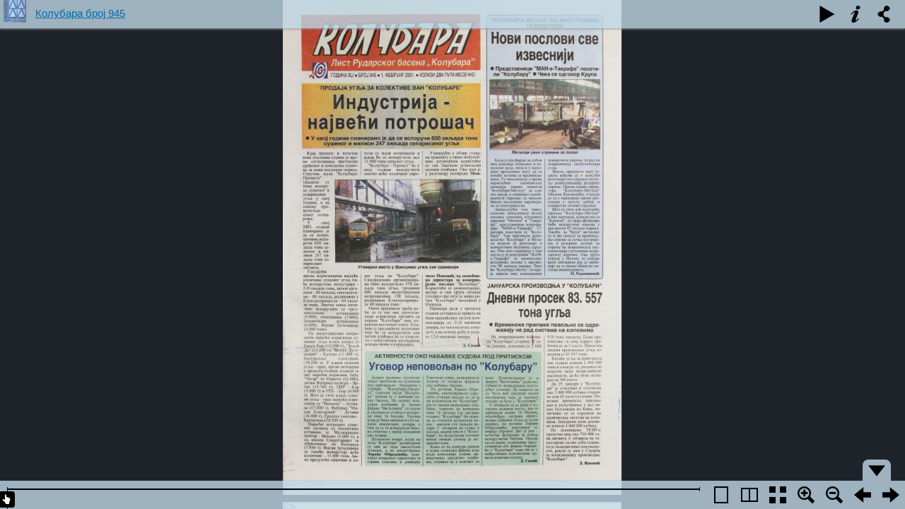

--- FILE ---
content_type: text/html
request_url: https://digitalna.bibliotekalazarevac.org.rs/kolubara/Broj945/bookreader/BookReaderDemo/index.html
body_size: 339
content:
<!DOCTYPE HTML PUBLIC "-//W3C//DTD HTML 4.01//EN" "http://www.w3.org/TR/html4/strict.dtd">

<html>
<head>
  <meta charset="utf-8"> 
    <title>bookreader demo</title>

    <link rel="stylesheet" type="text/css" href="../BookReader/BookReader.css" id="BRCSS"/>
    <!-- Custom CSS overrides -->
    <link rel="stylesheet" type="text/css" href="BookReaderDemo.css"/>

    <script type="text/javascript" src="https://ajax.googleapis.com/ajax/libs/jquery/1.10.1/jquery.js"></script>
    <script type="text/javascript" src="../BookReader/jquery-ui-1.12.0.min.js"></script>
    <script type="text/javascript" src="../BookReader/jquery.browser.min.js"></script>
    <script type="text/javascript" src="../BookReader/dragscrollable.js"></script>
    <script type="text/javascript" src="../BookReader/jquery.colorbox-min.js"></script>
    <script type="text/javascript" src="../BookReader/jquery.ui.ipad.js"></script>
    <script type="text/javascript" src="../BookReader/jquery.bt.min.js"></script>

    <script type="text/javascript" src="../BookReader/BookReader.js"></script>
</head>
<body style="background-color: #939598;">

<div id="BookReader">
    Internet Archive BookReader Demo    <br/>

    <noscript>
    <p>
        The BookReader requires JavaScript to be enabled. Please check that your browser supports JavaScript and that it is enabled in the browser settings.  You can also try one of the <a href="http://www.archive.org/details/goodytwoshoes00newyiala"> other formats of the book</a>.
    </p>
    </noscript>
</div>

<script type="text/javascript" src="BookReaderJSSimple.js"></script>

</body>
</html>


--- FILE ---
content_type: text/css
request_url: https://digitalna.bibliotekalazarevac.org.rs/kolubara/Broj945/bookreader/BookReaderDemo/BookReaderDemo.css
body_size: -90
content:
/*
 * Custom overrides for BookReader Demo.
 */

/* Hide print and embed functionality */
#BRtoolbar .embed, .print {
    display: none;
}


--- FILE ---
content_type: application/javascript
request_url: https://digitalna.bibliotekalazarevac.org.rs/kolubara/Broj945/bookreader/BookReader/jquery.ui.ipad.js
body_size: 1294
content:
/**
* jQuery.UI.iPad plugin
* Copyright (c) 2010 Stephen von Takach
* licensed under MIT.
* Date: 27/8/2010
*
* Project Home: 
* http://code.google.com/p/jquery-ui-for-ipad-and-iphone/
*/





$(function() {

	//

	// Extend jQuery feature detection

	//

	$.extend($.support, {

		touch: typeof Touch == "object"

	});

	

	//

	// Hook up touch events

	//

	if ($.support.touch) {

		document.addEventListener("touchstart", iPadTouchHandler, false);

		document.addEventListener("touchmove", iPadTouchHandler, false);

		document.addEventListener("touchend", iPadTouchHandler, false);

		document.addEventListener("touchcancel", iPadTouchHandler, false);

	}

});





var lastTap = null;			// Holds last tapped element (so we can compare for double tap)

var tapValid = false;			// Are we still in the .6 second window where a double tap can occur

var tapTimeout = null;			// The timeout reference



function cancelTap() {

	tapValid = false;

}





var rightClickPending = false;	// Is a right click still feasible

var rightClickEvent = null;		// the original event

var holdTimeout = null;			// timeout reference

var cancelMouseUp = false;		// prevents a click from occuring as we want the context menu





function cancelHold() {

	if (rightClickPending) {

		window.clearTimeout(holdTimeout);

		rightClickPending = false;

		rightClickEvent = null;

	}

}



function startHold(event) {

	if (rightClickPending)

		return;



	rightClickPending = true; // We could be performing a right click

	rightClickEvent = (event.changedTouches)[0];

	holdTimeout = window.setTimeout("doRightClick();", 800);

}





function doRightClick() {

	rightClickPending = false;



	//

	// We need to mouse up (as we were down)

	//

	var first = rightClickEvent,

		simulatedEvent = document.createEvent("MouseEvent");

	simulatedEvent.initMouseEvent("mouseup", true, true, window, 1, first.screenX, first.screenY, first.clientX, first.clientY,

			false, false, false, false, 0, null);

	first.target.dispatchEvent(simulatedEvent);



	//

	// emulate a right click

	//

	simulatedEvent = document.createEvent("MouseEvent");

	simulatedEvent.initMouseEvent("mousedown", true, true, window, 1, first.screenX, first.screenY, first.clientX, first.clientY,

			false, false, false, false, 2, null);

	first.target.dispatchEvent(simulatedEvent);



	//

	// Show a context menu

	//

	simulatedEvent = document.createEvent("MouseEvent");

	simulatedEvent.initMouseEvent("contextmenu", true, true, window, 1, first.screenX + 50, first.screenY + 5, first.clientX + 50, first.clientY + 5,

                                  false, false, false, false, 2, null);

	first.target.dispatchEvent(simulatedEvent);





	//

	// Note:: I don't mouse up the right click here however feel free to add if required

	//




    //cancelMouseUp = true; // XXXmang this was preventing swipe from working! make sure rest of code is okay with setting this false
    cancelMouseUp = false;
// cancelMouseUp = true;

	rightClickEvent = null; // Release memory

}





//

// mouse over event then mouse down

//

function iPadTouchStart(event) {

	var touches = event.changedTouches,

		first = touches[0],

		type = "mouseover",

		simulatedEvent = document.createEvent("MouseEvent");

	//

	// Mouse over first - I have live events attached on mouse over

	//

	simulatedEvent.initMouseEvent(type, true, true, window, 1, first.screenX, first.screenY, first.clientX, first.clientY,

                            false, false, false, false, 0, null);

	first.target.dispatchEvent(simulatedEvent);



	type = "mousedown";

	simulatedEvent = document.createEvent("MouseEvent");



	simulatedEvent.initMouseEvent(type, true, true, window, 1, first.screenX, first.screenY, first.clientX, first.clientY,

                            false, false, false, false, 0, null);

	first.target.dispatchEvent(simulatedEvent);





	if (!tapValid) {

		lastTap = first.target;

		tapValid = true;

		tapTimeout = window.setTimeout("cancelTap();", 600);

		startHold(event);

	}

	else {

		window.clearTimeout(tapTimeout);



		//

		// If a double tap is still a possibility and the elements are the same

		//	Then perform a double click

		//

		if (first.target == lastTap) {

			lastTap = null;

			tapValid = false;



			type = "click";

			simulatedEvent = document.createEvent("MouseEvent");



			simulatedEvent.initMouseEvent(type, true, true, window, 1, first.screenX, first.screenY, first.clientX, first.clientY,

                         	false, false, false, false, 0/*left*/, null);

			first.target.dispatchEvent(simulatedEvent);



			type = "dblclick";

			simulatedEvent = document.createEvent("MouseEvent");



			simulatedEvent.initMouseEvent(type, true, true, window, 1, first.screenX, first.screenY, first.clientX, first.clientY,

                         	false, false, false, false, 0/*left*/, null);

			first.target.dispatchEvent(simulatedEvent);

		}

		else {

			lastTap = first.target;

			tapValid = true;

			tapTimeout = window.setTimeout("cancelTap();", 600);

			startHold(event);

		}

	}

}



function iPadTouchHandler(event) {

	var type = "",

		button = 0; /*left*/



	if (event.touches.length > 1)

		return;



	switch (event.type) {

		case "touchstart":

			if ($(event.changedTouches[0].target).is("select")) {

				return;

			}

			iPadTouchStart(event); /*We need to trigger two events here to support one touch drag and drop*/

			event.preventDefault();

			return false;

			break;



		case "touchmove":

			cancelHold();

			type = "mousemove";

			event.preventDefault();

			break;



		case "touchend":

			if (cancelMouseUp) {

				cancelMouseUp = false;

				event.preventDefault();

				return false;

			}

			cancelHold();

			type = "mouseup";

			break;



		default:

			return;

	}



	var touches = event.changedTouches,

		first = touches[0],

		simulatedEvent = document.createEvent("MouseEvent");



	simulatedEvent.initMouseEvent(type, true, true, window, 1, first.screenX, first.screenY, first.clientX, first.clientY,

                            false, false, false, false, button, null);



	first.target.dispatchEvent(simulatedEvent);



	if (type == "mouseup" && tapValid && first.target == lastTap) {	// This actually emulates the ipads default behaviour (which we prevented)

		simulatedEvent = document.createEvent("MouseEvent");		// This check avoids click being emulated on a double tap



		simulatedEvent.initMouseEvent("click", true, true, window, 1, first.screenX, first.screenY, first.clientX, first.clientY,

                            false, false, false, false, button, null);



		first.target.dispatchEvent(simulatedEvent);

	}

}







--- FILE ---
content_type: application/javascript
request_url: https://digitalna.bibliotekalazarevac.org.rs/kolubara/Broj945/bookreader/BookReaderDemo/BookReaderJSSimple.js
body_size: 951
content:
// 
// This file shows the minimum you need to provide to BookReader to display a book
//
// Copyright(c)2008-2009 Internet Archive. Software license AGPL version 3.

// Create the BookReader object
br = new BookReader();

// Return the width of a given page.  Here we assume all images are 800 pixels wide
br.getPageWidth = function(index) {
    return 1232;
}

// Return the height of a given page.  Here we assume all images are 1200 pixels high
br.getPageHeight = function(index) {
    return 1800;
}

// We load the images from archive.org -- you can modify this function to retrieve images
// using a different URL structure
br.getPageURI = function(index, reduce, rotate) {
    // reduce and rotate are ignored in this simple implementation, but we
    // could e.g. look at reduce and load images from a different directory
    // or pass the information to an image server
    var leafStr = '000';            
    var imgStr = (index+1).toString();
    var re = new RegExp("0{"+imgStr.length+"}$");
    var url = 'http://digitalna.bibliotekalazarevac.org.rs/kolubara/Broj945/kol-945_'+leafStr.replace(re, imgStr) + '.JPG';
    return url;
}

// Return which side, left or right, that a given page should be displayed on
br.getPageSide = function(index) {
    if (0 == (index & 0x1)) {
        return 'R';
    } else {
        return 'L';
    }
}

// This function returns the left and right indices for the user-visible
// spread that contains the given index.  The return values may be
// null if there is no facing page or the index is invalid.
br.getSpreadIndices = function(pindex) {   
    var spreadIndices = [null, null]; 
    if ('rl' == this.pageProgression) {
        // Right to Left
        if (this.getPageSide(pindex) == 'R') {
            spreadIndices[1] = pindex;
            spreadIndices[0] = pindex + 1;
        } else {
            // Given index was LHS
            spreadIndices[0] = pindex;
            spreadIndices[1] = pindex - 1;
        }
    } else {
        // Left to right
        if (this.getPageSide(pindex) == 'L') {
            spreadIndices[0] = pindex;
            spreadIndices[1] = pindex + 1;
        } else {
            // Given index was RHS
            spreadIndices[1] = pindex;
            spreadIndices[0] = pindex - 1;
        }
    }
    
    return spreadIndices;
}

// For a given "accessible page index" return the page number in the book.
//
// For example, index 5 might correspond to "Page 1" if there is front matter such
// as a title page and table of contents.
br.getPageNum = function(index) {
    return index+1;
}

// Total number of leafs
br.numLeafs = 12;

// Book title and the URL used for the book title link
br.bookTitle= 'Колубара број 945';
br.bookUrl  = '#';

// Override the path used to find UI images
br.imagesBaseURL = '../BookReader/images/';

br.getEmbedCode = function(frameWidth, frameHeight, viewParams) {
    return "Embed code not supported in bookreader demo.";
}

// Let's go!
br.init();

// read-aloud and search need backend compenents and are not supported in the demo
$('#BRtoolbar').find('.read').hide();
$('#textSrch').hide();
$('#btnSrch').hide();


--- FILE ---
content_type: application/javascript
request_url: https://digitalna.bibliotekalazarevac.org.rs/kolubara/Broj945/bookreader/BookReader/dragscrollable.js
body_size: 2107
content:
/*
 * jQuery dragscrollable Plugin
 * version: 1.0 (25-Jun-2009)
 * Copyright (c) 2009 Miquel Herrera
 *
 * Portions Copyright (c) 2010 Reg Braithwaite
 *          Copyright (c) 2010 Internet Archive / Michael Ang
 *
 * Dual licensed under the MIT and GPL licenses:
 *   http://www.opensource.org/licenses/mit-license.php
 *   http://www.gnu.org/licenses/gpl.html
 *
 */
;(function($){ // secure $ jQuery alias

/**
 * Adds the ability to manage elements scroll by dragging
 * one or more of its descendant elements. Options parameter
 * allow to specifically select which inner elements will
 * respond to the drag events.
 * 
 * options properties:
 * ------------------------------------------------------------------------		
 *  dragSelector         | jquery selector to apply to each wrapped element 
 *                       | to find which will be the dragging elements. 
 *                       | Defaults to '>:first' which is the first child of 
 *                       | scrollable element
 * ------------------------------------------------------------------------		
 *  acceptPropagatedEvent| Will the dragging element accept propagated 
 *	                     | events? default is yes, a propagated mouse event 
 *	                     | on a inner element will be accepted and processed.
 *	                     | If set to false, only events originated on the
 *	                     | draggable elements will be processed.
 * ------------------------------------------------------------------------
 *  preventDefault       | Prevents the event to propagate further effectivey
 *                       | dissabling other default actions. Defaults to true
 * ------------------------------------------------------------------------
 *  scrollWindow         | Scroll the window rather than the element
 *                       | Defaults to false
 * ------------------------------------------------------------------------
 *  
 *  usage examples:
 *
 *  To add the scroll by drag to the element id=viewport when dragging its 
 *  first child accepting any propagated events
 *	$('#viewport').dragscrollable(); 
 *
 *  To add the scroll by drag ability to any element div of class viewport
 *  when dragging its first descendant of class dragMe responding only to
 *  evcents originated on the '.dragMe' elements.
 *	$('div.viewport').dragscrollable({dragSelector:'.dragMe:first',
 *									  acceptPropagatedEvent: false});
 *
 *  Notice that some 'viewports' could be nested within others but events
 *  would not interfere as acceptPropagatedEvent is set to false.
 *		
 */
 
var append_namespace = function (string_of_events, ns) {
    
    /* IE doesn't have map
	return string_of_events
		.split(' ')
			.map(function (name) { return name + ns; })
				.join(' ');
    */
    var pieces = string_of_events.split(' ');
    var ret = new Array();
    for (var i = 0; i < pieces.length; i++) {
        ret.push(pieces[i] + ns);
    }
    return ret.join(' ');
};

var left_top = function(event) {
	
	var x;
	var y;
	if (typeof(event.clientX) != 'undefined') {
		x = event.clientX;
		y = event.clientY;
	}
	else if (typeof(event.screenX) != 'undefined') {
		x = event.screenX;
		y = event.screenY;
	}
	else if (typeof(event.targetTouches) != 'undefined') {
		x = event.targetTouches[0].pageX;
		y = event.targetTouches[0].pageY;
	}
	else if (typeof(event.originalEvent) == 'undefined') {
		var str = '';
		for (i in event) {
			str += ', ' + i + ': ' + event[i];
		}
		console.error("don't understand x and y for " + event.type + ' event: ' + str);
	}
	else if (typeof(event.originalEvent.clientX) != 'undefined') {
		x = event.originalEvent.clientX;
		y = event.originalEvent.clientY;
	}
	else if (typeof(event.originalEvent.screenX) != 'undefined') {
		x = event.originalEvent.screenX;
		y = event.originalEvent.screenY;
	}
	else if (typeof(event.originalEvent.targetTouches) != 'undefined') {
		x = event.originalEvent.targetTouches[0].pageX;
		y = event.originalEvent.targetTouches[0].pageY;
	}
	
	return {left: x, top:y};
};

$.fn.dragscrollable = function( options ) {
	
	var handling_element = $(this);
   
	var settings = $.extend(
		{   
			dragSelector:'>:first',
			acceptPropagatedEvent: true,
            preventDefault: true,
			dragstart: 'mousedown touchstart',
			dragcontinue: 'mousemove touchmove',
			dragend: 'mouseup mouseleave touchend',
			dragMinDistance: 5,
			namespace: '.ds',
			scrollWindow: false
		},options || {});
	
	settings.dragstart = append_namespace(settings.dragstart, settings.namespace);
	settings.dragcontinue = append_namespace(settings.dragcontinue, settings.namespace);
	settings.dragend = append_namespace(settings.dragend, settings.namespace);

	var dragscroll= {
		dragStartHandler : function(event) {
		    // console.log('dragstart');
			
			// mousedown, left click, check propagation
			if (event.which > 1 ||
				(!event.data.acceptPropagatedEvent && event.target != this)){ 
				return false; 
			}
			
			event.data.firstCoord = left_top(event);
			// Initial coordinates will be the last when dragging
			event.data.lastCoord = event.data.firstCoord;
			
			handling_element
				.bind(settings.dragcontinue, event.data, dragscroll.dragContinueHandler)
				.bind(settings.dragend, event.data, dragscroll.dragEndHandler);
		
			if (event.data.preventDefault) {
                event.preventDefault();
                return false;
            }
		},
		dragContinueHandler : function(event) { // User is dragging
		    // console.log('drag continue');
			
			var lt = left_top(event);
			
			// How much did the mouse move?
			var delta = {left: (lt.left - event.data.lastCoord.left),
						 top: (lt.top - event.data.lastCoord.top)};
			
			/*
			console.log(event.data.scrollable);
			console.log('delta.left - ' + delta.left);
			console.log('delta.top - ' + delta.top);
			*/
			
			var scrollTarget = event.data.scrollable;
			if (event.data.scrollWindow) {
              scrollTarget = $(window);
			}
			// Set the scroll position relative to what ever the scroll is now
			scrollTarget.scrollLeft( scrollTarget.scrollLeft() - delta.left );
			scrollTarget.scrollTop(	scrollTarget.scrollTop() - delta.top );
			
			// Save where the cursor is
			event.data.lastCoord = lt;
			
			if (event.data.preventDefault) {
                event.preventDefault();
                return false;
            }

		},
		dragEndHandler : function(event) { // Stop scrolling
		    // console.log('drag END');
		
			handling_element
				.unbind(settings.dragcontinue)
				.unbind(settings.dragend);
				
			// How much did the mouse move total?
			var delta = {left: Math.abs(event.data.lastCoord.left - event.data.firstCoord.left),
						 top: Math.abs(event.data.lastCoord.top - event.data.firstCoord.top)};
			var distance = Math.max(delta.left, delta.top);
						
			// Trigger 'tap' if did not meet drag distance
			// $$$ does not differentiate single vs multi-touch
			if (distance < settings.dragMinDistance) {
			    //$(event.originalEvent.target).trigger('tap');
			    $(event.target).trigger('tap'); // $$$ always the right target?
			}
			
			// Allow event to propage if min distance was not achieved
			if (event.data.preventDefault && distance > settings.dragMinDistance) {
                event.preventDefault();
                return false;
            }
		}
	}
	
	// set up the initial events
	return this.each(function() {
		// closure object data for each scrollable element
		var data = {scrollable : $(this),
					acceptPropagatedEvent : settings.acceptPropagatedEvent,
                    preventDefault : settings.preventDefault,
                    scrollWindow : settings.scrollWindow }
		// Set mouse initiating event on the desired descendant
		$(this).find(settings.dragSelector).
						bind(settings.dragstart, data, dragscroll.dragStartHandler);
	});
}; //end plugin dragscrollable

$.fn.removedragscrollable = function (namespace) {
	if (typeof(namespace) == 'undefined')
		namespace = '.ds';
	return this.each(function() {
		var x = $(document).find('*').andSelf().unbind(namespace);
	});
};

})( jQuery ); // confine scope
